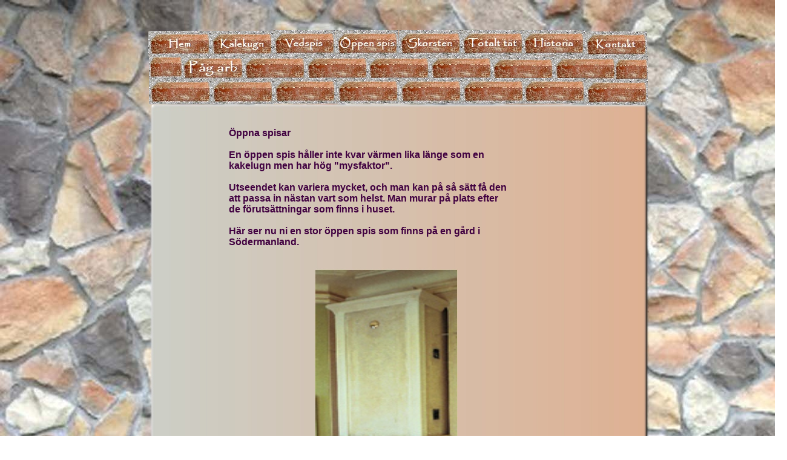

--- FILE ---
content_type: text/html
request_url: https://www.murarerobertandersson.se/DreamHC/Sida3.html
body_size: 1892
content:
<!DOCTYPE HTML PUBLIC "-//WC3//DTD HTML 4.0 Transitional//EN" "http://www.w3.org/TR/REC-html40/loose.dtd">
<HTML>

<HEAD>
<NOSCRIPT>
<META HTTP-EQUIV="refresh" CONTENT="1; URL=DreamHC/noscript.html">
</NOSCRIPT>
<META NAME="KEYWORDS" CONTENT="Murare">
<META NAME="DESCRIPTION" CONTENT="Murningsarbeten, kakelugnar, valv, putsning,">
<META NAME="generator" CONTENT="DreamToolz Homepage Creator, Version 1.0 for Windows">

<!-- 
     The following Html Code was generated by DreamToolz Homepage Creator.
     Copyright 2002, Via-net ApS
     http://www.via-net.dk
//-->
<TITLE> Min hemsida </TITLE>

<STYLE TYPE="text/css">
.textstyle0 {font-family:Arial;font-weight:bold;font-style:normal;font-size:12pt;text-decoration:normal;color:#400040;}
.textstyle1 {font-family:Arial;font-weight:normal;font-style:normal;font-size:8pt;text-decoration:normal;color:#400040;}
.textstyle2 {font-family:Arial;font-weight:normal;font-style:normal;font-size:12pt;text-decoration:normal;color:#400040;}
.textstyle3 {font-family:Papyrus;font-weight:normal;font-style:normal;font-size:10pt;text-decoration:normal;color:#000000;}
</STYLE>

<STYLE TYPE="text/css">
DIV.Object110 { position:absolute; top:169px; left:246px; z-index:0; }
DIV.Object111 { position:absolute; top:446px; left:521px; z-index:1; }
DIV.Object112 { position:absolute; top:51px; left:245px; z-index:2; }
DIV.Object113 { position:absolute; top:51px; left:348px; z-index:3; }
DIV.Object114 { position:absolute; top:50px; left:451px; z-index:4; }
DIV.Object115 { position:absolute; top:50px; left:555px; z-index:5; }
DIV.Object116 { position:absolute; top:50px; left:659px; z-index:6; }
DIV.Object117 { position:absolute; top:50px; left:762px; z-index:7; }
DIV.Object118 { position:absolute; top:50px; left:863px; z-index:8; }
DIV.Object119 { position:absolute; top:52px; left:966px; z-index:9; }
DIV.Object120 { position:absolute; top:89px; left:246px; z-index:10; }
DIV.Object121 { position:absolute; top:91px; left:300px; z-index:11; }
DIV.Object122 { position:absolute; top:91px; left:402px; z-index:12; }
DIV.Object123 { position:absolute; top:91px; left:505px; z-index:13; }
DIV.Object124 { position:absolute; top:91px; left:607px; z-index:14; }
DIV.Object125 { position:absolute; top:91px; left:710px; z-index:15; }
DIV.Object126 { position:absolute; top:93px; left:812px; z-index:16; }
DIV.Object127 { position:absolute; top:92px; left:915px; z-index:17; }
DIV.Object128 { position:absolute; top:93px; left:1015px; z-index:18; }
DIV.Object129 { position:absolute; top:130px; left:246px; z-index:19; }
DIV.Object130 { position:absolute; top:130px; left:349px; z-index:20; }
DIV.Object131 { position:absolute; top:129px; left:452px; z-index:21; }
DIV.Object132 { position:absolute; top:129px; left:556px; z-index:22; }
DIV.Object133 { position:absolute; top:129px; left:660px; z-index:23; }
DIV.Object134 { position:absolute; top:129px; left:763px; z-index:24; }
DIV.Object135 { position:absolute; top:129px; left:864px; z-index:25; }
DIV.Object136 { position:absolute; top:131px; left:967px; z-index:26; }
DIV.Object137 { position:absolute; top:211px; left:378px; z-index:27; }
DIV.Object138 { position:absolute; top:1031px; left:304px; z-index:28; }
DIV.Object139 { position:absolute; top:1027px; left:256px; z-index:29; }
DIV.Object140 { position:absolute; top:978px; left:371px; z-index:30; }
</STYLE>
</HEAD>

<BODY LEFTMARGIN=0 TOPMARGIN=0 MARGINWIDTH=0 MARGINHEIGHT=0  BACKGROUND="Sida0_IMG_BCK.jpg" LINK="#0000ff" VLINK="#800080">

<TABLE WIDTH="1300" HEIGHT="2000" BORDER=0 CELLSPACING=0 CELLPADDING=0>
<TR>
<TD>
<br>
</TD>
</TR>
</TABLE>

<DIV class="Object110"><IMG SRC="IMG_98.jpg"  WIDTH=827 HEIGHT=886 BORDER=0></DIV>

<DIV class="Object111"><IMG SRC="IMG_99.jpg"  WIDTH=234 HEIGHT=477 BORDER=0></DIV>

<DIV class="Object112"><A HREF="../default.htm" ><IMG SRC="IMG_100.jpg"  WIDTH=103 HEIGHT=42 BORDER=0></A></DIV>

<DIV class="Object113"><A HREF="Sida1.html" ><IMG SRC="IMG_101.jpg"  WIDTH=103 HEIGHT=42 BORDER=0></A></DIV>

<DIV class="Object114"><A HREF="Sida2.html" ><IMG SRC="IMG_102.jpg"  WIDTH=103 HEIGHT=42 BORDER=0></A></DIV>

<DIV class="Object115"><A HREF="Sida3.html" ><IMG SRC="IMG_103.jpg"  WIDTH=103 HEIGHT=42 BORDER=0></A></DIV>

<DIV class="Object116"><A HREF="Sida4.html" ><IMG SRC="IMG_104.jpg"  WIDTH=103 HEIGHT=42 BORDER=0></A></DIV>

<DIV class="Object117"><A HREF="Sida5.html" ><IMG SRC="IMG_105.jpg"  WIDTH=103 HEIGHT=42 BORDER=0></A></DIV>

<DIV class="Object118"><A HREF="Sida6.html" ><IMG SRC="IMG_29.jpg"  WIDTH=103 HEIGHT=42 BORDER=0></A></DIV>

<DIV class="Object119"><A HREF="Sida7.html" ><IMG SRC="IMG_107.jpg"  WIDTH=103 HEIGHT=42 BORDER=0></A></DIV>

<DIV class="Object120"><IMG SRC="IMG_108.jpg"  WIDTH=55 HEIGHT=42 BORDER=0></DIV>

<DIV class="Object121"><A HREF="Sida8.html" ><IMG SRC="IMG_109.jpg"  WIDTH=103 HEIGHT=42 BORDER=0></A></DIV>

<DIV class="Object122"><IMG SRC="IMG_110.jpg"  WIDTH=103 HEIGHT=42 BORDER=0></DIV>

<DIV class="Object123"><IMG SRC="IMG_111.jpg"  WIDTH=103 HEIGHT=42 BORDER=0></DIV>

<DIV class="Object124"><IMG SRC="IMG_112.jpg"  WIDTH=103 HEIGHT=42 BORDER=0></DIV>

<DIV class="Object125"><IMG SRC="IMG_113.jpg"  WIDTH=103 HEIGHT=42 BORDER=0></DIV>

<DIV class="Object126"><IMG SRC="IMG_114.jpg"  WIDTH=103 HEIGHT=42 BORDER=0></DIV>

<DIV class="Object127"><IMG SRC="IMG_115.jpg"  WIDTH=103 HEIGHT=42 BORDER=0></DIV>

<DIV class="Object128"><IMG SRC="IMG_116.jpg"  WIDTH=55 HEIGHT=42 BORDER=0></DIV>

<DIV class="Object129"><IMG SRC="IMG_35.jpg"  WIDTH=103 HEIGHT=42 BORDER=0></DIV>

<DIV class="Object130"><A HREF="Sida1.html" ><IMG SRC="IMG_35.jpg"  WIDTH=103 HEIGHT=42 BORDER=0></A></DIV>

<DIV class="Object131"><A HREF="Sida2.html" ><IMG SRC="IMG_35.jpg"  WIDTH=103 HEIGHT=42 BORDER=0></A></DIV>

<DIV class="Object132"><A HREF="Sida3.html" ><IMG SRC="IMG_35.jpg"  WIDTH=103 HEIGHT=42 BORDER=0></A></DIV>

<DIV class="Object133"><A HREF="Sida4.html" ><IMG SRC="IMG_35.jpg"  WIDTH=103 HEIGHT=42 BORDER=0></A></DIV>

<DIV class="Object134"><A HREF="Sida5.html" ><IMG SRC="IMG_122.jpg"  WIDTH=103 HEIGHT=42 BORDER=0></A></DIV>

<DIV class="Object135"><A HREF="Sida6.html" ><IMG SRC="IMG_35.jpg"  WIDTH=103 HEIGHT=42 BORDER=0></A></DIV>

<DIV class="Object136"><IMG SRC="IMG_35.jpg"  WIDTH=103 HEIGHT=42 BORDER=0></DIV>

<DIV class="Object137"><TABLE BORDER=0 CELLSPACING=0 CELLPADDING=0 WIDTH=584 HEIGHT=261><TR><TD VALIGN="TOP" ALIGN="left"><DIV CLASS="text-align:left;margin-left:0px;text-indent:0px;"><SPAN CLASS="textstyle0">�ppna spisar<br>
<br>
En �ppen spis h�ller inte kvar v�rmen lika l�nge som en <br>
kakelugn men har h�g &#34;mysfaktor&#34;.<br>
<br>
Utseendet kan variera mycket, och man kan p� s� s�tt f� den <br>
att passa in n�stan vart som helst. Man murar p� plats efter <br>
de f�ruts�ttningar som finns i huset.<br>
<br>
H�r ser nu ni en stor �ppen spis som finns p� en g�rd i <br>
S�dermanland. <br>
</SPAN></DIV></TD></TR></TABLE></DIV>

<DIV class="Object138"><TABLE BORDER=0 CELLSPACING=0 CELLPADDING=0 WIDTH=181 HEIGHT=16><TR><TD VALIGN="TOP" ALIGN="left"><DIV CLASS="text-align:left;margin-left:0px;text-indent:0px;"><SPAN CLASS="textstyle1">Webbmaster<A HREF="mailto:vinbryggarn@telia.com">: Mari-Anne Sahlin<br>
</A></SPAN></DIV></TD></TR></TABLE></DIV>

<DIV class="Object139"><TABLE BORDER=0 CELLSPACING=0 CELLPADDING=0 WIDTH=28 HEIGHT=33><TR><TD VALIGN="TOP" ALIGN="left"><DIV CLASS="text-align:left;margin-left:0px;text-indent:0px;"><SPAN CLASS="textstyle2">� <br>
</SPAN><SPAN CLASS="textstyle1">2013<br>
</SPAN></DIV></TD></TR></TABLE></DIV>

<DIV class="Object140"><TABLE BORDER=0 CELLSPACING=0 CELLPADDING=0 WIDTH=518 HEIGHT=108><TR><TD VALIGN="TOP" ALIGN="center"><DIV CLASS="text-align:center;margin-left:0px;text-indent:0px;"><SPAN CLASS="textstyle3">F�retaget har F-skattebevis, ansvarsf�rs�kring och yrkesbevis<br>
Kontakta mig f�r s�kert och hantverksm�ssigt arbete eller f�r ytterligare <br>
information.<br>
070-446 50 53<br>
</SPAN></DIV></TD></TR></TABLE></DIV>

</BODY>
</HTML>
